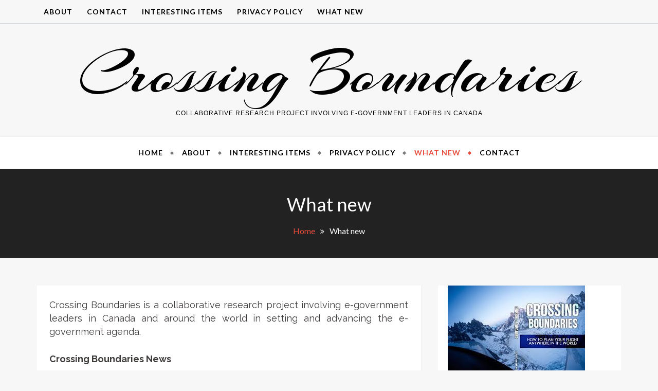

--- FILE ---
content_type: text/html; charset=UTF-8
request_url: http://www.crossingboundaries.ca/what-new/
body_size: 33318
content:
<!doctype html>
<html lang="en-US">
<head>
	<meta charset="UTF-8">
	<meta name="viewport" content="width=device-width, initial-scale=1">
	<link rel="profile" href="https://gmpg.org/xfn/11">

	<title>What new &#8211; Crossing Boundaries</title>
<meta name='robots' content='max-image-preview:large' />
<link rel='dns-prefetch' href='//fonts.googleapis.com' />
<link rel="alternate" type="application/rss+xml" title="Crossing Boundaries &raquo; Feed" href="https://www.crossingboundaries.ca/feed/" />
<link rel="alternate" type="application/rss+xml" title="Crossing Boundaries &raquo; Comments Feed" href="https://www.crossingboundaries.ca/comments/feed/" />
<script type="text/javascript">
window._wpemojiSettings = {"baseUrl":"https:\/\/s.w.org\/images\/core\/emoji\/14.0.0\/72x72\/","ext":".png","svgUrl":"https:\/\/s.w.org\/images\/core\/emoji\/14.0.0\/svg\/","svgExt":".svg","source":{"concatemoji":"https:\/\/www.crossingboundaries.ca\/wp-includes\/js\/wp-emoji-release.min.js?ver=6.1.9"}};
/*! This file is auto-generated */
!function(e,a,t){var n,r,o,i=a.createElement("canvas"),p=i.getContext&&i.getContext("2d");function s(e,t){var a=String.fromCharCode,e=(p.clearRect(0,0,i.width,i.height),p.fillText(a.apply(this,e),0,0),i.toDataURL());return p.clearRect(0,0,i.width,i.height),p.fillText(a.apply(this,t),0,0),e===i.toDataURL()}function c(e){var t=a.createElement("script");t.src=e,t.defer=t.type="text/javascript",a.getElementsByTagName("head")[0].appendChild(t)}for(o=Array("flag","emoji"),t.supports={everything:!0,everythingExceptFlag:!0},r=0;r<o.length;r++)t.supports[o[r]]=function(e){if(p&&p.fillText)switch(p.textBaseline="top",p.font="600 32px Arial",e){case"flag":return s([127987,65039,8205,9895,65039],[127987,65039,8203,9895,65039])?!1:!s([55356,56826,55356,56819],[55356,56826,8203,55356,56819])&&!s([55356,57332,56128,56423,56128,56418,56128,56421,56128,56430,56128,56423,56128,56447],[55356,57332,8203,56128,56423,8203,56128,56418,8203,56128,56421,8203,56128,56430,8203,56128,56423,8203,56128,56447]);case"emoji":return!s([129777,127995,8205,129778,127999],[129777,127995,8203,129778,127999])}return!1}(o[r]),t.supports.everything=t.supports.everything&&t.supports[o[r]],"flag"!==o[r]&&(t.supports.everythingExceptFlag=t.supports.everythingExceptFlag&&t.supports[o[r]]);t.supports.everythingExceptFlag=t.supports.everythingExceptFlag&&!t.supports.flag,t.DOMReady=!1,t.readyCallback=function(){t.DOMReady=!0},t.supports.everything||(n=function(){t.readyCallback()},a.addEventListener?(a.addEventListener("DOMContentLoaded",n,!1),e.addEventListener("load",n,!1)):(e.attachEvent("onload",n),a.attachEvent("onreadystatechange",function(){"complete"===a.readyState&&t.readyCallback()})),(e=t.source||{}).concatemoji?c(e.concatemoji):e.wpemoji&&e.twemoji&&(c(e.twemoji),c(e.wpemoji)))}(window,document,window._wpemojiSettings);
</script>
<style type="text/css">
img.wp-smiley,
img.emoji {
	display: inline !important;
	border: none !important;
	box-shadow: none !important;
	height: 1em !important;
	width: 1em !important;
	margin: 0 0.07em !important;
	vertical-align: -0.1em !important;
	background: none !important;
	padding: 0 !important;
}
</style>
	<link rel='stylesheet' id='wp-block-library-css' href='https://www.crossingboundaries.ca/wp-includes/css/dist/block-library/style.min.css?ver=6.1.9' type='text/css' media='all' />
<link rel='stylesheet' id='classic-theme-styles-css' href='https://www.crossingboundaries.ca/wp-includes/css/classic-themes.min.css?ver=1' type='text/css' media='all' />
<style id='global-styles-inline-css' type='text/css'>
body{--wp--preset--color--black: #000000;--wp--preset--color--cyan-bluish-gray: #abb8c3;--wp--preset--color--white: #ffffff;--wp--preset--color--pale-pink: #f78da7;--wp--preset--color--vivid-red: #cf2e2e;--wp--preset--color--luminous-vivid-orange: #ff6900;--wp--preset--color--luminous-vivid-amber: #fcb900;--wp--preset--color--light-green-cyan: #7bdcb5;--wp--preset--color--vivid-green-cyan: #00d084;--wp--preset--color--pale-cyan-blue: #8ed1fc;--wp--preset--color--vivid-cyan-blue: #0693e3;--wp--preset--color--vivid-purple: #9b51e0;--wp--preset--gradient--vivid-cyan-blue-to-vivid-purple: linear-gradient(135deg,rgba(6,147,227,1) 0%,rgb(155,81,224) 100%);--wp--preset--gradient--light-green-cyan-to-vivid-green-cyan: linear-gradient(135deg,rgb(122,220,180) 0%,rgb(0,208,130) 100%);--wp--preset--gradient--luminous-vivid-amber-to-luminous-vivid-orange: linear-gradient(135deg,rgba(252,185,0,1) 0%,rgba(255,105,0,1) 100%);--wp--preset--gradient--luminous-vivid-orange-to-vivid-red: linear-gradient(135deg,rgba(255,105,0,1) 0%,rgb(207,46,46) 100%);--wp--preset--gradient--very-light-gray-to-cyan-bluish-gray: linear-gradient(135deg,rgb(238,238,238) 0%,rgb(169,184,195) 100%);--wp--preset--gradient--cool-to-warm-spectrum: linear-gradient(135deg,rgb(74,234,220) 0%,rgb(151,120,209) 20%,rgb(207,42,186) 40%,rgb(238,44,130) 60%,rgb(251,105,98) 80%,rgb(254,248,76) 100%);--wp--preset--gradient--blush-light-purple: linear-gradient(135deg,rgb(255,206,236) 0%,rgb(152,150,240) 100%);--wp--preset--gradient--blush-bordeaux: linear-gradient(135deg,rgb(254,205,165) 0%,rgb(254,45,45) 50%,rgb(107,0,62) 100%);--wp--preset--gradient--luminous-dusk: linear-gradient(135deg,rgb(255,203,112) 0%,rgb(199,81,192) 50%,rgb(65,88,208) 100%);--wp--preset--gradient--pale-ocean: linear-gradient(135deg,rgb(255,245,203) 0%,rgb(182,227,212) 50%,rgb(51,167,181) 100%);--wp--preset--gradient--electric-grass: linear-gradient(135deg,rgb(202,248,128) 0%,rgb(113,206,126) 100%);--wp--preset--gradient--midnight: linear-gradient(135deg,rgb(2,3,129) 0%,rgb(40,116,252) 100%);--wp--preset--duotone--dark-grayscale: url('#wp-duotone-dark-grayscale');--wp--preset--duotone--grayscale: url('#wp-duotone-grayscale');--wp--preset--duotone--purple-yellow: url('#wp-duotone-purple-yellow');--wp--preset--duotone--blue-red: url('#wp-duotone-blue-red');--wp--preset--duotone--midnight: url('#wp-duotone-midnight');--wp--preset--duotone--magenta-yellow: url('#wp-duotone-magenta-yellow');--wp--preset--duotone--purple-green: url('#wp-duotone-purple-green');--wp--preset--duotone--blue-orange: url('#wp-duotone-blue-orange');--wp--preset--font-size--small: 13px;--wp--preset--font-size--medium: 20px;--wp--preset--font-size--large: 36px;--wp--preset--font-size--x-large: 42px;--wp--preset--spacing--20: 0.44rem;--wp--preset--spacing--30: 0.67rem;--wp--preset--spacing--40: 1rem;--wp--preset--spacing--50: 1.5rem;--wp--preset--spacing--60: 2.25rem;--wp--preset--spacing--70: 3.38rem;--wp--preset--spacing--80: 5.06rem;}:where(.is-layout-flex){gap: 0.5em;}body .is-layout-flow > .alignleft{float: left;margin-inline-start: 0;margin-inline-end: 2em;}body .is-layout-flow > .alignright{float: right;margin-inline-start: 2em;margin-inline-end: 0;}body .is-layout-flow > .aligncenter{margin-left: auto !important;margin-right: auto !important;}body .is-layout-constrained > .alignleft{float: left;margin-inline-start: 0;margin-inline-end: 2em;}body .is-layout-constrained > .alignright{float: right;margin-inline-start: 2em;margin-inline-end: 0;}body .is-layout-constrained > .aligncenter{margin-left: auto !important;margin-right: auto !important;}body .is-layout-constrained > :where(:not(.alignleft):not(.alignright):not(.alignfull)){max-width: var(--wp--style--global--content-size);margin-left: auto !important;margin-right: auto !important;}body .is-layout-constrained > .alignwide{max-width: var(--wp--style--global--wide-size);}body .is-layout-flex{display: flex;}body .is-layout-flex{flex-wrap: wrap;align-items: center;}body .is-layout-flex > *{margin: 0;}:where(.wp-block-columns.is-layout-flex){gap: 2em;}.has-black-color{color: var(--wp--preset--color--black) !important;}.has-cyan-bluish-gray-color{color: var(--wp--preset--color--cyan-bluish-gray) !important;}.has-white-color{color: var(--wp--preset--color--white) !important;}.has-pale-pink-color{color: var(--wp--preset--color--pale-pink) !important;}.has-vivid-red-color{color: var(--wp--preset--color--vivid-red) !important;}.has-luminous-vivid-orange-color{color: var(--wp--preset--color--luminous-vivid-orange) !important;}.has-luminous-vivid-amber-color{color: var(--wp--preset--color--luminous-vivid-amber) !important;}.has-light-green-cyan-color{color: var(--wp--preset--color--light-green-cyan) !important;}.has-vivid-green-cyan-color{color: var(--wp--preset--color--vivid-green-cyan) !important;}.has-pale-cyan-blue-color{color: var(--wp--preset--color--pale-cyan-blue) !important;}.has-vivid-cyan-blue-color{color: var(--wp--preset--color--vivid-cyan-blue) !important;}.has-vivid-purple-color{color: var(--wp--preset--color--vivid-purple) !important;}.has-black-background-color{background-color: var(--wp--preset--color--black) !important;}.has-cyan-bluish-gray-background-color{background-color: var(--wp--preset--color--cyan-bluish-gray) !important;}.has-white-background-color{background-color: var(--wp--preset--color--white) !important;}.has-pale-pink-background-color{background-color: var(--wp--preset--color--pale-pink) !important;}.has-vivid-red-background-color{background-color: var(--wp--preset--color--vivid-red) !important;}.has-luminous-vivid-orange-background-color{background-color: var(--wp--preset--color--luminous-vivid-orange) !important;}.has-luminous-vivid-amber-background-color{background-color: var(--wp--preset--color--luminous-vivid-amber) !important;}.has-light-green-cyan-background-color{background-color: var(--wp--preset--color--light-green-cyan) !important;}.has-vivid-green-cyan-background-color{background-color: var(--wp--preset--color--vivid-green-cyan) !important;}.has-pale-cyan-blue-background-color{background-color: var(--wp--preset--color--pale-cyan-blue) !important;}.has-vivid-cyan-blue-background-color{background-color: var(--wp--preset--color--vivid-cyan-blue) !important;}.has-vivid-purple-background-color{background-color: var(--wp--preset--color--vivid-purple) !important;}.has-black-border-color{border-color: var(--wp--preset--color--black) !important;}.has-cyan-bluish-gray-border-color{border-color: var(--wp--preset--color--cyan-bluish-gray) !important;}.has-white-border-color{border-color: var(--wp--preset--color--white) !important;}.has-pale-pink-border-color{border-color: var(--wp--preset--color--pale-pink) !important;}.has-vivid-red-border-color{border-color: var(--wp--preset--color--vivid-red) !important;}.has-luminous-vivid-orange-border-color{border-color: var(--wp--preset--color--luminous-vivid-orange) !important;}.has-luminous-vivid-amber-border-color{border-color: var(--wp--preset--color--luminous-vivid-amber) !important;}.has-light-green-cyan-border-color{border-color: var(--wp--preset--color--light-green-cyan) !important;}.has-vivid-green-cyan-border-color{border-color: var(--wp--preset--color--vivid-green-cyan) !important;}.has-pale-cyan-blue-border-color{border-color: var(--wp--preset--color--pale-cyan-blue) !important;}.has-vivid-cyan-blue-border-color{border-color: var(--wp--preset--color--vivid-cyan-blue) !important;}.has-vivid-purple-border-color{border-color: var(--wp--preset--color--vivid-purple) !important;}.has-vivid-cyan-blue-to-vivid-purple-gradient-background{background: var(--wp--preset--gradient--vivid-cyan-blue-to-vivid-purple) !important;}.has-light-green-cyan-to-vivid-green-cyan-gradient-background{background: var(--wp--preset--gradient--light-green-cyan-to-vivid-green-cyan) !important;}.has-luminous-vivid-amber-to-luminous-vivid-orange-gradient-background{background: var(--wp--preset--gradient--luminous-vivid-amber-to-luminous-vivid-orange) !important;}.has-luminous-vivid-orange-to-vivid-red-gradient-background{background: var(--wp--preset--gradient--luminous-vivid-orange-to-vivid-red) !important;}.has-very-light-gray-to-cyan-bluish-gray-gradient-background{background: var(--wp--preset--gradient--very-light-gray-to-cyan-bluish-gray) !important;}.has-cool-to-warm-spectrum-gradient-background{background: var(--wp--preset--gradient--cool-to-warm-spectrum) !important;}.has-blush-light-purple-gradient-background{background: var(--wp--preset--gradient--blush-light-purple) !important;}.has-blush-bordeaux-gradient-background{background: var(--wp--preset--gradient--blush-bordeaux) !important;}.has-luminous-dusk-gradient-background{background: var(--wp--preset--gradient--luminous-dusk) !important;}.has-pale-ocean-gradient-background{background: var(--wp--preset--gradient--pale-ocean) !important;}.has-electric-grass-gradient-background{background: var(--wp--preset--gradient--electric-grass) !important;}.has-midnight-gradient-background{background: var(--wp--preset--gradient--midnight) !important;}.has-small-font-size{font-size: var(--wp--preset--font-size--small) !important;}.has-medium-font-size{font-size: var(--wp--preset--font-size--medium) !important;}.has-large-font-size{font-size: var(--wp--preset--font-size--large) !important;}.has-x-large-font-size{font-size: var(--wp--preset--font-size--x-large) !important;}
.wp-block-navigation a:where(:not(.wp-element-button)){color: inherit;}
:where(.wp-block-columns.is-layout-flex){gap: 2em;}
.wp-block-pullquote{font-size: 1.5em;line-height: 1.6;}
</style>
<link rel='stylesheet' id='craft-blog-fonts-css' href='https://fonts.googleapis.com/css?family=Raleway%3A500%2C600%2C700%2C100%2C800%2C900%2C400%2C200%2C300%7CRoboto+Slab%3A300%2C700%2C100%2C400%7CLato%3A100%2C300%2C400%2C700%2C900%2C100italic%2C300italic%2C400italic%2C700italic%2C900italic%7CArizonia&#038;subset=latin%2Clatin-ext' type='text/css' media='all' />
<link rel='stylesheet' id='bootstrap-css' href='https://www.crossingboundaries.ca/wp-content/themes/craft-blog/assets/library/bootstrap/css/bootstrap.min.css?ver=6.1.9' type='text/css' media='all' />
<link rel='stylesheet' id='font-awesome-css' href='https://www.crossingboundaries.ca/wp-content/themes/craft-blog/assets/library/font-awesome/css/font-awesome.min.css?ver=6.1.9' type='text/css' media='all' />
<link rel='stylesheet' id='lightslider-css' href='https://www.crossingboundaries.ca/wp-content/themes/craft-blog/assets/library/lightslider/css/lightslider.min.css?ver=6.1.9' type='text/css' media='all' />
<link rel='stylesheet' id='craft-blog-style-css' href='https://www.crossingboundaries.ca/wp-content/themes/craft-blog/style.css?ver=6.1.9' type='text/css' media='all' />
<script type='text/javascript' src='https://www.crossingboundaries.ca/wp-includes/js/jquery/jquery.min.js?ver=3.6.1' id='jquery-core-js'></script>
<script type='text/javascript' src='https://www.crossingboundaries.ca/wp-includes/js/jquery/jquery-migrate.min.js?ver=3.3.2' id='jquery-migrate-js'></script>
<!--[if lt IE 9]>
<script type='text/javascript' src='https://www.crossingboundaries.ca/wp-content/themes/craft-blog/assets/library/html5shiv/html5shiv.min.js?ver=3.7.3' id='html5-js'></script>
<![endif]-->
<!--[if lt IE 9]>
<script type='text/javascript' src='https://www.crossingboundaries.ca/wp-content/themes/craft-blog/assets/library/respond/respond.min.js?ver=6.1.9' id='respond-js'></script>
<![endif]-->
<script type='text/javascript' src='https://www.crossingboundaries.ca/wp-content/themes/craft-blog/assets/library/lightslider/js/lightslider.min.js?ver=1.1.6' id='lightslider-js'></script>
<script type='text/javascript' src='https://www.crossingboundaries.ca/wp-content/themes/craft-blog/assets/library/owlcarousel/js/owl.carousel.min.js?ver=2.3.4' id='owl-carousel-js'></script>
<script type='text/javascript' src='https://www.crossingboundaries.ca/wp-content/themes/craft-blog/assets/library/theia-sticky-sidebar/js/theia-sticky-sidebar.min.js?ver=1.6.0' id='theia-sticky-sidebar-js'></script>
<script type='text/javascript' src='https://www.crossingboundaries.ca/wp-content/themes/craft-blog/assets/library/sticky/jquery.sticky.min.js?ver=1.0.2' id='jquery-sticky-js'></script>
<script type='text/javascript' src='https://www.crossingboundaries.ca/wp-includes/js/imagesloaded.min.js?ver=4.1.4' id='imagesloaded-js'></script>
<script type='text/javascript' src='https://www.crossingboundaries.ca/wp-includes/js/masonry.min.js?ver=4.2.2' id='masonry-js'></script>
<script type='text/javascript' src='https://www.crossingboundaries.ca/wp-includes/js/jquery/ui/core.min.js?ver=1.13.2' id='jquery-ui-core-js'></script>
<script type='text/javascript' src='https://www.crossingboundaries.ca/wp-includes/js/jquery/ui/tabs.min.js?ver=1.13.2' id='jquery-ui-tabs-js'></script>
<script type='text/javascript' id='craft-blog-custom-js-extra'>
/* <![CDATA[ */
var craft_blog_ajax_script = {"ajax_url":"https:\/\/www.crossingboundaries.ca\/wp-admin\/admin-ajax.php","headersticky":"on"};
/* ]]> */
</script>
<script type='text/javascript' src='https://www.crossingboundaries.ca/wp-content/themes/craft-blog/assets/js/craftblog-custom.js?ver=6.1.9' id='craft-blog-custom-js'></script>
<link rel="https://api.w.org/" href="https://www.crossingboundaries.ca/wp-json/" /><link rel="alternate" type="application/json" href="https://www.crossingboundaries.ca/wp-json/wp/v2/pages/5" /><link rel="EditURI" type="application/rsd+xml" title="RSD" href="https://www.crossingboundaries.ca/xmlrpc.php?rsd" />
<link rel="wlwmanifest" type="application/wlwmanifest+xml" href="https://www.crossingboundaries.ca/wp-includes/wlwmanifest.xml" />
<meta name="generator" content="WordPress 6.1.9" />
<link rel="canonical" href="https://www.crossingboundaries.ca/what-new/" />
<link rel='shortlink' href='https://www.crossingboundaries.ca/?p=5' />
<link rel="alternate" type="application/json+oembed" href="https://www.crossingboundaries.ca/wp-json/oembed/1.0/embed?url=https%3A%2F%2Fwww.crossingboundaries.ca%2Fwhat-new%2F" />
<link rel="alternate" type="text/xml+oembed" href="https://www.crossingboundaries.ca/wp-json/oembed/1.0/embed?url=https%3A%2F%2Fwww.crossingboundaries.ca%2Fwhat-new%2F&#038;format=xml" />
</head>

<body class="page-template-default page page-id-5">

<div id="page" class="site pagewrap">

	<a class="skip-link screen-reader-text" href="#content">Skip to content</a>

	<header id="masthead" class="site-header">
					<div class="top-header">
				<div class="container">
					<div class="row">

						<div class="col-xs-12 col-sm-7 col-md-8">
							<nav id="sitenavigation" class="main-navigation">
								<div id="top-menu" class="menu"><ul>
<li class="page_item page-item-3"><a href="https://www.crossingboundaries.ca/about/">About</a></li>
<li class="page_item page-item-7"><a href="https://www.crossingboundaries.ca/contact/">contact</a></li>
<li class="page_item page-item-11"><a href="https://www.crossingboundaries.ca/interesting-items/">Interesting Items</a></li>
<li class="page_item page-item-9"><a href="https://www.crossingboundaries.ca/privacy-policy/">Privacy Policy</a></li>
<li class="page_item page-item-5 current_page_item"><a href="https://www.crossingboundaries.ca/what-new/" aria-current="page">What new</a></li>
</ul></div>
							</nav><!-- #site-navigation -->
						</div>
						
						<div class="col-xs-12 col-sm-5 col-md-4">
												    </div>
					</div>
				</div>
			</div>

		
		<div class="main-header">
			<div class="logo-outer">
				<div class="logo-inner">
					<div class="header-logo site-branding">
						<div class="container">

							
							<h1 class="site-title">
								<a href="https://www.crossingboundaries.ca/" rel="home">
									Crossing Boundaries								</a>
							</h1>

																<p class="site-description">Collaborative research project involving e-government leaders in Canada</p>
								
						</div>				
					</div> <!-- .site-branding -->
				</div><!-- .logo-inner -->
			</div><!-- .logo-outer -->
		</div><!-- .main-header -->

		<div class="navbar navbar-inverse">
			<div class="container">
				<nav id="site-navigation" class="main-navigation text-center">				
					<div class="navbar-header">
						<button type="button" class="navbar-toggle menu-toggle collapsed" data-toggle="collapse" data-target="#navbar" aria-expanded="false" aria-controls="navbar">
							<span class="icon-bar"></span>
							<span class="icon-bar"></span>
							<span class="icon-bar"></span>
						</button>
					</div> <!-- Mobile navbar toggler -->
					<div class="menu-main-menu-container"><ul id="primary-menu" class="menu"><li id="menu-item-31" class="menu-item menu-item-type-custom menu-item-object-custom menu-item-home menu-item-31"><a href="http://www.crossingboundaries.ca/">Home</a></li>
<li id="menu-item-32" class="menu-item menu-item-type-post_type menu-item-object-page menu-item-32"><a href="https://www.crossingboundaries.ca/about/">About</a></li>
<li id="menu-item-34" class="menu-item menu-item-type-post_type menu-item-object-page menu-item-34"><a href="https://www.crossingboundaries.ca/interesting-items/">Interesting Items</a></li>
<li id="menu-item-35" class="menu-item menu-item-type-post_type menu-item-object-page menu-item-35"><a href="https://www.crossingboundaries.ca/privacy-policy/">Privacy Policy</a></li>
<li id="menu-item-36" class="menu-item menu-item-type-post_type menu-item-object-page current-menu-item page_item page-item-5 current_page_item menu-item-36"><a href="https://www.crossingboundaries.ca/what-new/" aria-current="page">What new</a></li>
<li id="menu-item-33" class="menu-item menu-item-type-post_type menu-item-object-page menu-item-33"><a href="https://www.crossingboundaries.ca/contact/">contact</a></li>
</ul></div>				</nav><!-- #site-navigation -->
			</div>
		</div>

	</header><!-- #masthead -->

	
      <div class="custom-header">
          <div class="container">
              <div class="row">
                  <div class="ccol-xs-12 col-sm-12 col-md-12">
                      <h2 class="entry-title">What new</h2>
                        <nav id="breadcrumb" class="craft-blog-breadcrumb">
                            <div role="navigation" aria-label="Breadcrumbs" class="breadcrumb-trail breadcrumbs" itemprop="breadcrumb"><ul class="trail-items" itemscope itemtype="http://schema.org/BreadcrumbList"><meta name="numberOfItems" content="2" /><meta name="itemListOrder" content="Ascending" /><li itemprop="itemListElement" itemscope itemtype="http://schema.org/ListItem" class="trail-item trail-begin"><a href="https://www.crossingboundaries.ca/" rel="home" itemprop="item"><span itemprop="name">Home</span></a><meta itemprop="position" content="1" /></li><li itemprop="itemListElement" itemscope itemtype="http://schema.org/ListItem" class="trail-item trail-end"><span itemprop="item"><span itemprop="name">What new</span></span><meta itemprop="position" content="2" /></li></ul></div>                        </nav>
                  </div>
              </div>
          </div>
      </div>

    
	<div id="content" class="site-content">



<div class="container">
	<div class="row">
		
		
		<div id="primary" class="content-area col-xs-12 col-sm-8">
			<main id="main" class="site-main">
				<div class="articlesListing">	
					
<article id="post-5" class="article post-5 page type-page status-publish hentry">

	<div class="image">
		<a class="post-thumbnail" href="https://www.crossingboundaries.ca/what-new/" aria-hidden="true" tabindex="-1">
					</a>
	</div>

	<div class="box">

		<div class="entry-content">
			<p>Crossing Boundaries is a collaborative research project involving e-government leaders in Canada and around the world in setting and advancing the e-government agenda.</p>
<p><strong>Crossing Boundaries News</strong></p>
<p>New Announcement: Crossing Boundaries National Council<br />
Following five years of research and consultation through Crossing Boundaries, the KTA Centre for Collaborative Government is pleased to announce the official launch of the Crossing Boundaries National Council.</p>
<p>The Council represents a new kind of institution that will act as a champion for the transformation and improvement of governance and government for the 21st century. It builds on the progress made throughout Crossing Boundaries by creating the first elected / public servant / pan -jurisdictional government forum in the country.</p>
<p>The Council will be made up of approximately 40 members, meet three times a year and engage in both National Discussions and Pilot Projects. The first meeting of the Council is set to take place in Toronto on January 19th and 20th, 2004. Read more &#8230;</p>
<p>New Study: &#8220;Politicians&#8217; Use of ICTs: A Survey of Federal Parliamentarians&#8221;<br />
Politicians&#8217; use of information and communication technologies (ICTs) is growing, but to what extent? for what purposes? and by what means? This paper by Kenneth Kernaghan, Professor of Political Science, Brock University, Nancy Riehle, KTA Centre for Collaborative Government, and James Lo, Department of Political Science, Brock University, reports on a new Crossing Boundaries study of the use of ICTs by Canada&#8217;s federal Members of Parliament (MPs).</p>
<p>The data presented in this paper are drawn from a Crossing Boundaries survey of federal MPs that was designed to ascertain their use of ICTs, their opinions on e-consultation and online voting, and their use of ICTs as a campaign tool. Survey results suggest that in all three areas ICTs have already had a significant impact on the ways MPs think about and conduct their affair. Read more &#8230;</p>
		</div><!-- .entry-content -->
		
		
	</div>

</article><!-- #post-5 -->
				</div><!-- Articales Listings -->

			</main><!-- #main -->
		</div><!-- #primary -->

		
<aside id="secondary" class="widget-area col-xs-12 col-sm-4 aside">
	<div class="row">
		<section id="text-2" class="widget col-xs-12 widget_text"><div class="box">			<div class="textwidget"><p><img decoding="async" src="http://www.crossingboundaries.ca/wp-content/uploads/2019/04/download-2.jpg" /></p>
</div>
		</div></section><section id="search-2" class="widget col-xs-12 widget_search"><div class="box"><form role="search" method="get" class="search-form" action="https://www.crossingboundaries.ca/">
				<label>
					<span class="screen-reader-text">Search for:</span>
					<input type="search" class="search-field" placeholder="Search &hellip;" value="" name="s" />
				</label>
				<input type="submit" class="search-submit" value="Search" />
			</form></div></section><section id="media_video-2" class="widget col-xs-12 widget_media_video"><div class="box"><div style="width:100%;" class="wp-video"><!--[if lt IE 9]><script>document.createElement('video');</script><![endif]-->
<video class="wp-video-shortcode" id="video-5-1" preload="metadata" controls="controls"><source type="video/youtube" src="https://www.youtube.com/watch?v=9QTR1-IhVJE&#038;_=1" /><a href="https://www.youtube.com/watch?v=9QTR1-IhVJE">https://www.youtube.com/watch?v=9QTR1-IhVJE</a></video></div></div></section>
		<section id="recent-posts-2" class="widget col-xs-12 widget_recent_entries"><div class="box">
		<h2 class="widget-title">Recent Posts</h2>
		<ul>
											<li>
					<a href="https://www.crossingboundaries.ca/buy-gold-bars-and-reduce-risk/">Buy Gold Bars and Reduce Risk</a>
									</li>
											<li>
					<a href="https://www.crossingboundaries.ca/questions-to-ask-a-merchant-lender-when-applying-for-a-business-loan/">Questions To Ask a Merchant Lender When Applying For a Business Loan</a>
									</li>
											<li>
					<a href="https://www.crossingboundaries.ca/the-future-perspective-of-managed-it-services/">The future perspective of Managed IT services</a>
									</li>
											<li>
					<a href="https://www.crossingboundaries.ca/5-easy-hacks-for-improving-user-experience-of-your-website/">5 Easy Hacks for Improving User Experience of Your Website</a>
									</li>
											<li>
					<a href="https://www.crossingboundaries.ca/getting-to-ground/">Getting to Ground</a>
									</li>
					</ul>

		</div></section>	</div>
</aside><!-- #secondary -->		
	</div>
</div>


</div><!-- #content -->

	<footer id="page-footer" class="site-footer clearfix">
		
		<div class="footer-widgets clearfix">
			<div class="footer-inner-wrap container">
				<div class="row">
					
					
									</div>
			</div>
		</div>

	    <div class="footer-socials">
	    	<div class="container">
				<div class="row">
					<div class="col-xs-12 col-sm-12 col-md-12">
										    </div>
				</div>
			</div>
	    </div><!-- .footer-socials -->

	    <div class="footer-copyright">
	        <div class="page-footer-inner container">
				<div class="row">
					<div class="col-xs-12 col-sm-12 col-md-12">
						
						
			            <div class="copyright-info">
			                Copyright  &copy; 2025 Crossing Boundaries -  WordPress Theme : By <a href=" https://sparklewpthemes.com/ " rel="designer" target="_blank">Sparkle Themes</a> 			            </div><!-- Copyright -->

			            <span class="scrolltop">
							<span class="fa fa-angle-up"></span>
				            <span>Back to top</span>
			            </span>
			        </div>
		        </div>
	        </div>
	    </div><!-- .footer-copyright -->

	</footer>
	
</div><!-- #page -->

<link rel='stylesheet' id='mediaelement-css' href='https://www.crossingboundaries.ca/wp-includes/js/mediaelement/mediaelementplayer-legacy.min.css?ver=4.2.17' type='text/css' media='all' />
<link rel='stylesheet' id='wp-mediaelement-css' href='https://www.crossingboundaries.ca/wp-includes/js/mediaelement/wp-mediaelement.min.css?ver=6.1.9' type='text/css' media='all' />
<script type='text/javascript' src='https://www.crossingboundaries.ca/wp-content/themes/craft-blog/assets/library/bootstrap/js/bootstrap.min.js?ver=3.3.7' id='bootstrap-js'></script>
<script type='text/javascript' src='https://www.crossingboundaries.ca/wp-content/themes/craft-blog/assets/js/navigation.js?ver=20151215' id='craft-blog-navigation-js'></script>
<script type='text/javascript' src='https://www.crossingboundaries.ca/wp-content/themes/craft-blog/assets/js/skip-link-focus-fix.js?ver=20151215' id='craft-blog-skip-link-focus-fix-js'></script>
<script type='text/javascript' id='mediaelement-core-js-before'>
var mejsL10n = {"language":"en","strings":{"mejs.download-file":"Download File","mejs.install-flash":"You are using a browser that does not have Flash player enabled or installed. Please turn on your Flash player plugin or download the latest version from https:\/\/get.adobe.com\/flashplayer\/","mejs.fullscreen":"Fullscreen","mejs.play":"Play","mejs.pause":"Pause","mejs.time-slider":"Time Slider","mejs.time-help-text":"Use Left\/Right Arrow keys to advance one second, Up\/Down arrows to advance ten seconds.","mejs.live-broadcast":"Live Broadcast","mejs.volume-help-text":"Use Up\/Down Arrow keys to increase or decrease volume.","mejs.unmute":"Unmute","mejs.mute":"Mute","mejs.volume-slider":"Volume Slider","mejs.video-player":"Video Player","mejs.audio-player":"Audio Player","mejs.captions-subtitles":"Captions\/Subtitles","mejs.captions-chapters":"Chapters","mejs.none":"None","mejs.afrikaans":"Afrikaans","mejs.albanian":"Albanian","mejs.arabic":"Arabic","mejs.belarusian":"Belarusian","mejs.bulgarian":"Bulgarian","mejs.catalan":"Catalan","mejs.chinese":"Chinese","mejs.chinese-simplified":"Chinese (Simplified)","mejs.chinese-traditional":"Chinese (Traditional)","mejs.croatian":"Croatian","mejs.czech":"Czech","mejs.danish":"Danish","mejs.dutch":"Dutch","mejs.english":"English","mejs.estonian":"Estonian","mejs.filipino":"Filipino","mejs.finnish":"Finnish","mejs.french":"French","mejs.galician":"Galician","mejs.german":"German","mejs.greek":"Greek","mejs.haitian-creole":"Haitian Creole","mejs.hebrew":"Hebrew","mejs.hindi":"Hindi","mejs.hungarian":"Hungarian","mejs.icelandic":"Icelandic","mejs.indonesian":"Indonesian","mejs.irish":"Irish","mejs.italian":"Italian","mejs.japanese":"Japanese","mejs.korean":"Korean","mejs.latvian":"Latvian","mejs.lithuanian":"Lithuanian","mejs.macedonian":"Macedonian","mejs.malay":"Malay","mejs.maltese":"Maltese","mejs.norwegian":"Norwegian","mejs.persian":"Persian","mejs.polish":"Polish","mejs.portuguese":"Portuguese","mejs.romanian":"Romanian","mejs.russian":"Russian","mejs.serbian":"Serbian","mejs.slovak":"Slovak","mejs.slovenian":"Slovenian","mejs.spanish":"Spanish","mejs.swahili":"Swahili","mejs.swedish":"Swedish","mejs.tagalog":"Tagalog","mejs.thai":"Thai","mejs.turkish":"Turkish","mejs.ukrainian":"Ukrainian","mejs.vietnamese":"Vietnamese","mejs.welsh":"Welsh","mejs.yiddish":"Yiddish"}};
</script>
<script type='text/javascript' src='https://www.crossingboundaries.ca/wp-includes/js/mediaelement/mediaelement-and-player.min.js?ver=4.2.17' id='mediaelement-core-js'></script>
<script type='text/javascript' src='https://www.crossingboundaries.ca/wp-includes/js/mediaelement/mediaelement-migrate.min.js?ver=6.1.9' id='mediaelement-migrate-js'></script>
<script type='text/javascript' id='mediaelement-js-extra'>
/* <![CDATA[ */
var _wpmejsSettings = {"pluginPath":"\/wp-includes\/js\/mediaelement\/","classPrefix":"mejs-","stretching":"responsive"};
/* ]]> */
</script>
<script type='text/javascript' src='https://www.crossingboundaries.ca/wp-includes/js/mediaelement/wp-mediaelement.min.js?ver=6.1.9' id='wp-mediaelement-js'></script>
<script type='text/javascript' src='https://www.crossingboundaries.ca/wp-includes/js/mediaelement/renderers/vimeo.min.js?ver=4.2.17' id='mediaelement-vimeo-js'></script>

</body>
</html>
